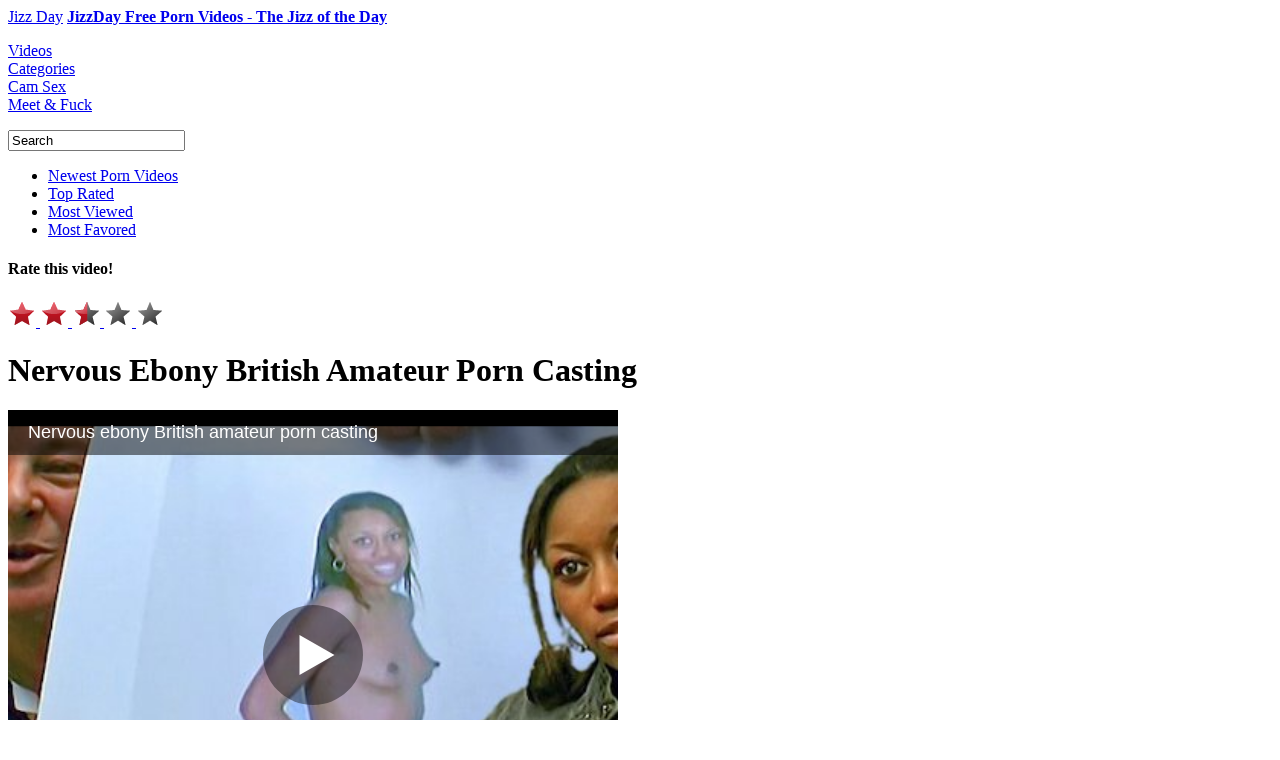

--- FILE ---
content_type: text/html; charset=UTF-8
request_url: https://www.jizzday.com/videos/24757596-nervous-ebony-british-amateur-porn-casting
body_size: 8433
content:

<!DOCTYPE html PUBLIC "-//W3C//DTD XHTML+RDFa 1.0//EN" "https://www.w3.org/MarkUp/DTD/xhtml-rdfa-1.dtd">
<html xmlns="https://www.w3.org/1999/xhtml">

<head>

	<meta name="keywords" content="Nervous Ebony British Amateur Porn Casting jizz"/>
	<meta name="description" content="Nervous Ebony British Amateur Porn Casting on Jizzday, the best of blowjobs porn videos"/>
	<meta name="rating" content="adult" />

	<meta property="og:type" content="website" />
	<meta property="og:title" content="Nervous Ebony British Amateur Porn Casting at JizzDay" />
	<meta property="og:url" content="https://www.jizzday.com/videos/24757596-nervous-ebony-british-amateur-porn-casting" />
	<meta property="og:site_name" content="JizzDay" />
	<meta property="og:image" content="https://ei.phncdn.com" />

	<meta name="dc.language" content="en" />
	<meta name="dc.source" content="https://www.jizzday.com/videos/24757596-nervous-ebony-british-amateur-porn-casting" />
	<meta name="dc.relation" content="https://www.jizzday.com" />
	<meta name="dc.title" content="Nervous Ebony British Amateur Porn Casting at JizzDay" />
	<meta name="dc.keywords" content="Nervous Ebony British Amateur Porn Casting jizz" />
	<meta name="dc.subject" content="JizzDay" />
	<meta name="dc.description" content="Nervous Ebony British Amateur Porn Casting on Jizzday, the best of blowjobs porn videos" />

	<title>Nervous Ebony British Amateur Porn Casting at JizzDay</title>

	<meta name="robots" content="index, archive, follow" />
	<meta name="revisit-after" content="1 week" />
	<meta http-equiv="Content-Language" content="en" />
	<meta http-equiv="Content-Type" content="text/html; charset=UTF-8" />

	<link href="/images/favicon.ico" rel="shortcut icon" />
	<link rel="icon" href="/images/favicon.ico" type="image/ico" />
	<link rel="apple-touch-icon" href="/images/apple-touch-icon.png"/>

	<link rel="alternate" type="application/rss+xml" title="JizzDay RSS" href="/atom.xml" />

	<link href="/css/jquery-ui-1.8.16.custom.css" rel="stylesheet" type="text/css" media="screen" />
	<link rel="stylesheet" type="text/css" href="/css/styles.css"/>
	<link rel="stylesheet" type="text/css" href="/css/video.css"/>

	<!--<script type="text/javascript" src="/js/adframe.js"></script>-->
	<script type="text/javascript" src="/js/lib.js"></script>
	<script type="text/javascript" src="/js/tube.js"></script>
	<script type="text/javascript" src="/js/autocomplete.js"></script>
	<script type="text/javascript" src="/js/jquery-ui-1.10.4.autocomplete.min.js"></script>

	<script type="text/javascript">
		var lang = new langClass();
		lang.add('SearchInProgress',			'Search in progress...');
		lang.add('ClickToSeeTags',				'Click here to see available tags');
		lang.add('ClickToSeeStars',				'Click here and enter pornstars');
		lang.add('PleaseWait',					'Please wait');
		lang.add('Search',						'Search');
		lang.add('AdvancedSearch',				'Advanced search');
		var requestState = new langClass();

	</script>

	<script src="/oyqmwhuncfavl.php"></script>
	<!-- Google tag (gtag.js) -->
<script async src="https://www.googletagmanager.com/gtag/js?id=G-YWJVHNZM1M"></script>
<script>
  window.dataLayer = window.dataLayer || [];
  function gtag(){dataLayer.push(arguments);}
  gtag('js', new Date());

  gtag('config', 'G-YWJVHNZM1M');
</script>

	<script type="text/javascript">
	//SISTEMA DE PUBLI
		$( document ).ready(function() {
		$('.publi').click(function(){
				window.open("https://prpops.com/p/w64m/direct");
				$(this).hide();
				});
			});
	</script>

</head>

<body>

<div class="pr-slider-widget" id="pr-2iio"></div>
<div id="contentHolder" class="contentHolder show ">

	<div class="content pageVideos">

		<div class="header">
			<div class="logo">
				<a title="Jizz" href="/" class="logo-desktop">Jizz Day</a>	<span class="slogan"><a title="Jizz" href="/">	<strong>JizzDay Free Porn Videos - The Jizz of the Day</strong>		</a></span>			</div>
		</div>

		<div class="navigation">

			<dl class="tabs">

				<dt>
					<a id="currentTab" href="/" class="new" title="Videos">Videos</a>
				</dt>

				<dt>
					<a href="/categories" class="categories" title="Categories">Categories</a>
				</dt>

				
				<dt>
					<a href="/cams" class="live" title="Cam Sex">Cam Sex</a>
				</dt>

				<dt>
					<a href="/chat" class="realsex" title="Meet &amp; Fuck">Meet &amp; Fuck</a>
				</dt>

				
			</dl>

			<div class="searchForm">
				<form onsubmit="return submitSearch();" name="searchform" action="/" method="get">
					<div class="searchField">
						<input name="search" value="Search" type="text" id="searchField"/>
						<a class="searchButton" title="Search" href="javascript:;" onclick="submitSearch();"></a>
					</div>
				</form>
				<script type="text/javascript">
					iVideoClass			= 0;
					sSuggestionTrackKey	= 'stats_page_suggestion_use';
					auto(0);
				</script>
			</div>

			<div class="subNavigation">

				<ul id="subNavSorting" class="subNavLinks">
					<li>
						<a href="/">Newest Porn Videos</a>
					</li>
					<li>
						<a href="/top">Top Rated</a>
					</li>
					<li>
						<a href="/mostviewed">Most Viewed</a>
					</li>
					<li>
						<a href="/mostfavored">Most Favored</a>
					</li>
				</ul>
				<!--<ul id="subNavRT" class="subNavLinks"> en original-->
			</div>

		</div>

		<div class="video-top-wrap slidePanelMovable">

			<div class="sb video-page">
				<!--<div class="sb-title">Advertisement</div>-->
				<div class="video-a">
					<div id="as_132">
						<div id='_1908216' class='_035f73fc'></div>					</div>
				</div>
				<div class="video-b">
					<div id="as_133">
						<div id='_1908215' class='_035f73fc'></div>					</div>
				</div>
				<!--<div class="sb-link">
					<a href="">Ads By Plugrush</a>
				</div>-->
			</div>

			<div class="video-wrap">

				<div class="video-rate">
					<div id="videoRatingStars">
						<h4 id="ratingDescr">Rate this video!</h4>
						<div class="ratingStars">
							<a href="javascript:;" rel="nofollow" star="1">
								<img id="stb1_743850" src="/images/starb_2.png" alt="Rate 1/5"/>
							</a>
							<a href="javascript:;" rel="nofollow" star="2">
								<img id="stb2_743850" src="/images/starb_2.png" alt="Rate 2/5"/>
							</a>
							<a href="javascript:;" rel="nofollow" star="3">
								<img id="stb3_743850" src="/images/starb_1.png" alt="Rate 3/5"/>
							</a>
							<a href="javascript:;" rel="nofollow" star="4">
								<img id="stb4_743850" src="/images/starb_0.png" alt="Rate 4/5"/>
							</a>
							<a href="javascript:;" rel="nofollow" star="5">
								<img id="stb5_743850" src="/images/starb_0.png" alt="Rate 5/5"/>
							</a>
						</div>
						<div style="display: none;">
							<img id="sb0" src="/images/starb_0.png" alt="star"/>
							<img id="sb1" src="/images/starb_1.png" alt="star"/>
							<img id="sb2" src="/images/starb_2.png" alt="star"/>
							<img id="sb0o" src="/images/starb_0o.png" alt="star"/>
							<img id="sb2o" src="/images/starb_2o.png" alt="star"/>
						</div>
					</div>
					<script type="text/javascript">
										$(function() {
											initStarsClick('#videoRatingStars', 1, 743850);
										});
					</script>
				</div>

				<h1 class="videoTitle">Nervous Ebony British Amateur Porn Casting</h1>

				
					<div class="watch" style="overflow: hidden;">
						<div class="videoPlayer">
							<div id="redtube_flv_player">
								<div class="publi"></div>
									<iframe id="pornhubframe" src="https://www.pornhub.com/embed/ph62c556503c879" frameborder="0" width="610" height="490" scrolling="no" position="relative" z-index="5"></iframe>
							</div>
						</div>
					</div>
					
				<div class="bv">
					<div id="as_10">
						<a class="banner" href="https://prpops.com/p/w64m/direct" target="new" rel="nofollow"><span class="download"></span></a>
						<a class="banner" href="https://prpops.com/p/w64m/direct" target="new" rel="nofollow"><span class="hd"></span></a>
						<a class="banner" href="https://prpops.com/p/w64m/direct" target="new" rel="nofollow"><span class="qt"></span></a>
						<a class="banner" href="https://prpops.com/p/w64m/direct" target="new" rel="nofollow"><span class="wmv"></span></a>
						<a class="banner" href="https://prpops.com/p/w64m/direct" target="new" rel="nofollow"><span class="flash"></span></a>
					</div>
				</div>
				
			</div>

		</div>

		<div class="videoDetails">
			<div id="moreTopSearches" class="moreTopSearches">
				<div id="tabsParent" class="topSearch">
					<ul class="tabsElements">
						<li>
							<a rel="tagger_tags" href="javascript:;" class="firstTab fakeLinkTabber">Video details</a>
						</li>
						<!--<li><a rel="tagger_comments" class="tagger_comments fakeLinkTabber" href="javascript:;">Comments (<div id="commentsCount">5</div>) </a></li>
						<li>
							<a class="pornstarDirVideo" href="/pornstars">Pornstar Directory</a>
						</li>-->
					</ul>


					<div id="shareThis" style="display: none;">
						<ul style="width: 180px; float: right;" class="addthis_toolbox addthis_default_style" addthis:url="https://www.jizzday.com/videos/24757596-nervous-ebony-british-amateur-porn-casting" addthis:title="Nervous Ebony British Amateur Porn Casting">
							<li onclick="track(1, 'share_twitter'); track(1, 'share');"><a class="addthis_button_twitter"></a></li>
							<!--<li onclick="track(1, 'share_google'); track(1, 'share');"><a class="addthis_button_google"></a></li>-->
							<li onclick="track(1, 'share_stumbleupon'); track(1, 'share');"><a class="addthis_button_stumbleupon"></a></li>
							<li onclick="track(1, 'share_reddit'); track(1, 'share');"><a class="addthis_button_reddit"></a></li>
							<li onclick="track(1, 'share_email'); track(1, 'share');">
								<a onclick="OpenEmailForm()" style="cursor: pointer;" id="AddThisEMail" title="Email" target="_top"></a>
							</li>
							<li class="lastIcon">
								<a id="AddThisMore" style="cursor: pointer;" onclick="OpenMoreDestinations()" class="at300bs" target="_top"  class="addthis_button_compact" title="Bookmarks &amp; Share">
									<!-- href="http://www.addthis.com/bookmark.php?v=250&username=rtvideo" -->
								</a>
							</li>
						</ul>
						<h4 id="shareTitle">Share this video:</h4>
					</div>
					<div class="share-this-static">
						<h4>Share this video:</h4>
					</div>
				</div>
			</div>
			<script type="text/javascript">
					$(document).ready(function(){
								if ( $.browser.msie ) {
									$(".tagger_comments").click(function(){
										// fix for IE10, user can select textarea
										setTimeout("$('#commentText').select()", 500);
									})
								}
							})
							var addthis_config		= { ui_offset_left: -235, "data_track_clickback": false };
							var addthis_share		= {
								description: "Nervous Ebony British Amateur Porn Casting",
									url: "https://www.jizzday.com/videos/24757596-nervous-ebony-british-amateur-porn-casting",
									templates: { twitter: '{{description}} at {{url}} via jizzday.com' }
								}
							var shareUrl			= parent.document.location;
							var oexchangeMoreUrl	= "https://api.addthis.com/oexchange/0.8/offer?url=" + shareUrl + "&username=seocomsale";
							var oexchangeEmailUrl	= "https://api.addthis.com/oexchange/0.8/forward/email/offer?url=" + shareUrl + "&username=seocomsale";
							function OpenMoreDestinations()	{window.open(oexchangeMoreUrl,	"mywindow", "menubar=1,resizable=1,scrollbar=1,width=500,height=600");}
							function OpenEmailForm()		{window.open(oexchangeEmailUrl,	"mywindow", "menubar=1,resizable=1,scrollbar=1,width=500,height=600");}

					$(".share-this-static").on("mouseover", function() {
						$.getScript("https://s7.addthis.com/js/250/addthis_widget.js?pub=rtvideo", function() {
							$(".share-this-static").hide();
							$("#shareThis").show();
						});
					});
			</script>

			<div class="tabsContentHolder watchPage" id="tabsContentHolder" style="display: block">

				<div id="tagger_tags" style="display: block">
					
					<div class="fav-ratings">
						<div id="favAddRemoveDiv">
							<!--<a id="favAddRemove" class="favAddButton" href="javascript:;" onclick="addToFavorites(1, 501883, null, null, 0);">Add to Favorites</a>-->
							<a class="favAddButton" href="https://prpops.com/p/w64m/direct" target="new" rel="nofollow" class="embed">Add to Favorites</a>
						</div>
						<div class="rating-stars">
								<div class="ratingStars">
							<a href="javascript:;" rel="nofollow" star="1">
						<img id="stb1_501883" src="/images/starb_2.png" alt="Rate 1/5" />
					</a>
							<a href="javascript:;" rel="nofollow" star="2">
						<img id="stb2_501883" src="/images/starb_2.png" alt="Rate 2/5" />
					</a>
							<a href="javascript:;" rel="nofollow" star="3">
						<img id="stb3_501883" src="/images/starb_1.png" alt="Rate 3/5" />
					</a>
							<a href="javascript:;" rel="nofollow" star="4">
						<img id="stb4_501883" src="/images/starb_0.png" alt="Rate 4/5" />
					</a>
							<a href="javascript:;" rel="nofollow" star="5">
						<img id="stb5_501883" src="/images/starb_0.png" alt="Rate 5/5" />
					</a>
						</div>

						</div>
						<table cellpadding="0" cellspacing="0" id="ratingsTable">
							<tr>
								<td valign="middle" align="left">Rating:</td>
								<td valign="middle" align="right" id="ratingsNum" class="rating-number">2,30</td>
							</tr>
							<tr>
								<td valign="middle" align="left">Views:</td>
								<td valign="middle" align="right" class="rating-number">10,291</td>
							</tr>
						</table>
					</div>
					<div class="info-embed info-embed-star2">
						<table id="catsAndStars">
							<thead>
								<tr>
									<th scope="col" width="80"></th>
									<th scope="col" width="520"></th>
								</tr>
							</thead>
							<tbody>
								<tr>
									<td valign="top">
										<h2>Description:</h2>
									</td>
									<td>
										<!--<strong>-->
										The video you are currently watching is titled "Nervous Ebony British Amateur Porn Casting." It was added on 3 years ago from pornhub. It's exactly 9:01 long, and was uploaded by jizz.										<!--</strong>-->
										<!--<span class="linkImitation">(340 Videos)</span>-->
									</td>
								</tr>
								<tr>
									<td valign="top"><h2>Categories:</h2></td>
									<td style="color: #FFF;">

										 <a href="/blowjobs" title="blowjobs">blowjobs</a>, <a href="/beginners" title="beginners">beginners</a>, <a href="/interracials" title="interracials">interracials</a>, <a href="/facials" title="facials">facials</a>, <a href="/black" title="black">black</a>, <a href="/interviews" title="interviews">interviews</a>
									</td>
								</tr>
								<!--
								<tr>
									<td valign="top"><h2>Tags:</h2></td>
									<td style="color: #FFF;">

										
									</td>
								</tr>
								-->
															</tbody>
						</table>
						<div id="embedAndFlag">

							<!--Despues de class "download-video" si pones download descarga el href que le pongas-->

								<a href="https://prpops.com/p/w64m/direct" target="new" rel="nofollow" class="download-video"></a>

							<!--<span id="btnembed" content='embed'></span> ICONO DE EMBED-->
							<span id="btnflag" content='flag'></span>
						</div>
					</div>
				</div>

				<!--<div id="tagger_comments" style="display: none"> en original-->
			</div>
			<!--<div class="embed-flag-video embed-video"> y <div class="embed-flag-video flag-video"> en original -->

			<!--para activar y desactivar flags (los divs estan quitados)-->
			<script type="text/javascript">
				var tabber;
				$(document).ready(function(){

					tabber		= new Tabber({
						topContainer			: $('#tabsParent'),
						mainContainer			: $('#tabsContentHolder'),
						resizable				: false,
						scrollable				: false,
						autoExpand				: 0
					});

					tabber.init();

					//Gallery tab - tags
					if ( $("#tagger_tags").is(":visible") ) {
						var pornstarsListHeight = $("#pornstarsList").outerHeight(true);
						var infoEmbedHeight		= $(".info-embed").outerHeight(true);
						var favRatingHeight		= $(".fav-ratings").outerHeight(true);

						var maxHeight			= Math.max.apply(Math, [pornstarsListHeight, infoEmbedHeight, favRatingHeight]);

						$("#pornstarsList").css('min-height', maxHeight -14);
						$(".info-embed").css('min-height', maxHeight -32);
						$(".fav-ratings").css('min-height', maxHeight -24);
					}


					$(".embed-video, .flag-video").hide();

					$('#embedAndFlag span').click(function() {
						var button = $(this);
						var target = button.attr('content');
						var active = button.hasClass('active');

						$(".embed-video, .flag-video").hide();
						$('#embedAndFlag span').removeClass('active');

						if (!active) {
							button.addClass('active');
							$('.' + target + '-video').show();

							if (target == 'embed' && !$('.embed-code').html()) {
								$rt.ajax({
									id:			'video-embed-code',
									url:		"/501883",
									success:	function (data) {
										$('.embed-code').html(data.html);
									}
								});
							}

							if (target === 'flag' && $.browser.msie) {
								setTimeout(function() {
									$('#reason').select();
								}, 500);
							}
						}
					});


					$('#flag-form input[name=reason_id]').click(function() {
						$('#flag-submit').addClass('active');
					});

					$('#reason').bind('keydown', function() {
						$('#flag-form input:radio[value=5]').attr('checked', 'checked');
						$('#flag-submit').addClass('active');
					});

					$rt.ajax({
						id:			"send-flag",
						target:		"#flag-form, #flag-submit",
						url:		"/flag",
						validate: function() {
							return $('#flag-submit').hasClass('active');
						},
						complete: function (data) {
							$('.flag-video').html('This video has been successfully flagged.');
							setTimeout("hideFlag()", 3000);
						}
					});

				});

				function hideFlag() {
					if ($('#btnflag').hasClass('active')) {
						$('#btnflag').click();
					}
				}

			</script>

		</div>

		<div class="moreTopSearches">
			<div class="videos-tabs topSearch" id="videos-tabs">
				<ul class="tabsElements">
					<li nowrap>
						<a rel="related-videos" href="javascript:;" class="firstTab fakeLinkTabber">Related Videos</a>
					</li>
					<!--<li nowrap>
						<a rel="related-premium-videos" class="fakeLinkTabber" href="javascript:;">Related Premium Videos</a>
					</li>-->
				</ul>
				<script type="text/javascript">
					var videosTabber;
					$(document).ready(function(){

						videosTabber		= new Tabber({
							topContainer			: $('#videos-tabs'),
							mainContainer			: $('.videos-tabs-container'),
							resizable				: false,
							scrollable				: false,
							autoExpand				: 0
						});

						videosTabber.init();
					});
				</script>
			</div>
		</div>

		<div class="videos-tabs-container">

			<div class="relVideos" id="related-videos">

				
				<ul class='six-in-row'>
					<li><div class="videoThumbLinkManual">
								<a href="/videos/24495168-boyfriend-fingers-his-girlfriends-ass-then-fucks-it">
									<img id="ph557d5bc63540a" class="te" src="https://ei.phncdn.com/videos/201506/14/50538381/original/(m=e0YHGgaaaa)(mh=cM81cx9_GXLSw8Qh)12.jpg" alt="Boyfriend fingers his girlfriends ass then fucks it" />
								</a>
							</div>

							<h2 class="twoRowsTitle">
								<a title="Boyfriend fingers his girlfriends ass then fucks it" class="ss" href="/videos/24495168-boyfriend-fingers-his-girlfriends-ass-then-fucks-it">Boyfriend fingers his girlfriends ass then fucks it</a>
							</h2>
							<div class="relTime">13:35</div>
							<div class="relStars three-half"></div>
						</li>
						<li><div class="videoThumbLinkManual">
								<a href="/videos/24389784-african-big-dick-fucked-by">
									<img id="ph5f8e6d9db82f3" class="te" src="https://ei.phncdn.com/videos/202010/20/362319302/original/(m=e0YHGgaaaa)(mh=6Pou4_r8Yiy2zaCo)12.jpg" alt="african big dick fucked by " />
								</a>
							</div>

							<h2 class="twoRowsTitle">
								<a title="african big dick fucked by " class="ss" href="/videos/24389784-african-big-dick-fucked-by">african big dick fucked by </a>
							</h2>
							<div class="relTime">7:18</div>
							<div class="relStars four-half"></div>
						</li>
						<li><div class="videoThumbLinkManual">
								<a href="/videos/30617699-he-behaved-like-a-dog-masturbating-my-ass-until-i-cum-without-stopping-cap1">
									<img id="ph6326959146104" class="te" src="https://ei.phncdn.com/videos/202209/18/415812831/original/(m=e0YHGgaaaa)(mh=P0rD7GhD_maCHn8a)12.jpg" alt="he behaved like a dog masturbating my ass until I cum without stopping. Cap.1" />
								</a>
							</div>

							<h2 class="twoRowsTitle">
								<a title="he behaved like a dog masturbating my ass until I cum without stopping. Cap.1" class="ss" href="/videos/30617699-he-behaved-like-a-dog-masturbating-my-ass-until-i-cum-without-stopping-cap1">he behaved like a dog masturbating my ass until I cum without stopping. Cap.1</a>
							</h2>
							<div class="relTime">14:13</div>
							<div class="relStars four-half"></div>
						</li>
						<li><div class="videoThumbLinkManual">
								<a href="/videos/26216316-kriss-kiss-is-your-dirty-cock-whore-first-thing-this-morning">
									<img id="6765b1a900cfc" class="te" src="https://ei.phncdn.com/videos/202412/20/462135711/original/(m=e0YHGgaaaa)(mh=3WlMMDrYhj5YPSbN)12.jpg" alt="Kriss Kiss is your dirty cock whore first thing this morning" />
								</a>
							</div>

							<h2 class="twoRowsTitle">
								<a title="Kriss Kiss is your dirty cock whore first thing this morning" class="ss" href="/videos/26216316-kriss-kiss-is-your-dirty-cock-whore-first-thing-this-morning">Kriss Kiss is your dirty cock whore first thing this morning</a>
							</h2>
							<div class="relTime">10:09</div>
							<div class="relStars four-half"></div>
						</li>
						<li><div class="videoThumbLinkManual">
								<a href="/videos/26240616-jocelyn-jayden-gets-fucked-by-a-black-cock">
									<img id="664f3f420fc0c" class="te" src="https://ei.phncdn.com/videos/202405/23/452854401/original/(m=e0YHGgaaaa)(mh=GoLuMLCDTqGpT9u1)12.jpg" alt="Jocelyn Jayden gets fucked by a black cock" />
								</a>
							</div>

							<h2 class="twoRowsTitle">
								<a title="Jocelyn Jayden gets fucked by a black cock" class="ss" href="/videos/26240616-jocelyn-jayden-gets-fucked-by-a-black-cock">Jocelyn Jayden gets fucked by a black cock</a>
							</h2>
							<div class="relTime">15:36</div>
							<div class="relStars four-half"></div>
						</li>
						<li><div class="videoThumbLinkManual">
								<a href="/videos/26250972-lexi-belle-and-tristan-kingsley-are-insatiable-titopia">
									<img id="696624bf0b8b0" class="te" src="https://ei.phncdn.com/c6371/videos/202601/13/35884655/original_35884655.mp4/plain/ex:1:no/bg:0:0:0/rs:fit:180:135/vts:816?hdnea=st=1769318680~exp=1769405080~hdl=-1~hmac=ecc7520c7f5e345cc1c2d37aa6410927845682ca" alt="Lexi Belle And Tristan Kingsley Are Insatiable- Titopia" />
								</a>
							</div>

							<h2 class="twoRowsTitle">
								<a title="Lexi Belle And Tristan Kingsley Are Insatiable- Titopia" class="ss" href="/videos/26250972-lexi-belle-and-tristan-kingsley-are-insatiable-titopia">Lexi Belle And Tristan Kingsley Are Insatiable- Titopia</a>
							</h2>
							<div class="relTime">19:11</div>
							<div class="relStars four-half"></div>
						</li>
						<li><div class="videoThumbLinkManual">
								<a href="/videos/26216016--">
									<img id="665d3550eeb78" class="te" src="https://ei.phncdn.com/videos/202406/03/453310102/original/(m=e0YHGgaaaa)(mh=Lt7W3LsY564ePpn0)12.jpg" alt="Собеседование пошло не по плану начальника" />
								</a>
							</div>

							<h2 class="twoRowsTitle">
								<a title="Собеседование пошло не по плану начальника" class="ss" href="/videos/26216016--">Собеседование пошло не по плану начальника</a>
							</h2>
							<div class="relTime">14:23</div>
							<div class="relStars four-half"></div>
						</li>
						<li><div class="videoThumbLinkManual">
								<a href="/videos/30628045-pussy-licking-compilation-squirt-school-try-not-to-cum-challenge">
									<img id="694cfa7596b4f" class="te" src="https://ei.phncdn.com/c6371/videos/202512/25/33744805/original_33744805.mov/plain/ex:1:no/bg:0:0:0/rs:fit:180:135/vts:279?hdnea=st=1769405011~exp=1769491411~hdl=-1~hmac=eec6b91b06b4e0f4be2b8a418986cb066583f232" alt="PUSSY LICKING COMPILATION SQUIRT SCHOOL TRY NOT TO CUM CHALLENGE" />
								</a>
							</div>

							<h2 class="twoRowsTitle">
								<a title="PUSSY LICKING COMPILATION SQUIRT SCHOOL TRY NOT TO CUM CHALLENGE" class="ss" href="/videos/30628045-pussy-licking-compilation-squirt-school-try-not-to-cum-challenge">PUSSY LICKING COMPILATION SQUIRT SCHOOL TRY NOT TO CUM CHALLENGE</a>
							</h2>
							<div class="relTime">5:45</div>
							<div class="relStars four-half"></div>
						</li>
						<li><div class="videoThumbLinkManual">
								<a href="/videos/26247660-best-frenetic-blowjob-in-porn-hub-omgshe-fries-the-dick-devastating-it">
									<img id="686c65658535f" class="te" src="https://ei.phncdn.com/c6371/videos/202507/08/14782795/original_14782795.mp4/plain/ex:1:no/bg:0:0:0/rs:fit:180:135/vts:142?hash=q0icTFzjyc7RCxiPWArWClfXB_k=&validto=1769318747" alt="best frenetic blowjob in porn hub OMG,she fries the dick devastating it🍌🤤😋💦😵‍💫�" />
								</a>
							</div>

							<h2 class="twoRowsTitle">
								<a title="best frenetic blowjob in porn hub OMG,she fries the dick devastating it🍌🤤😋💦😵‍💫�" class="ss" href="/videos/26247660-best-frenetic-blowjob-in-porn-hub-omgshe-fries-the-dick-devastating-it">best frenetic blowjob in porn hub OMG,she fries the dick devastating it🍌🤤😋💦😵‍💫�</a>
							</h2>
							<div class="relTime">5:04</div>
							<div class="relStars four"></div>
						</li>
						<li><div class="videoThumbLinkManual">
								<a href="/videos/30631489-fucking-myself-with-my-first-sex-toy-quinntracey">
									<img id="ph56500206cdd99" class="te" src="https://ei.phncdn.com/videos/201511/21/62107141/thumbs_40/(m=e0YHGgaaaa)(mh=mdmGlVs1nImZIgDb)12.jpg" alt="fucking myself with my first sex toy!!!--QuinnTracey" />
								</a>
							</div>

							<h2 class="twoRowsTitle">
								<a title="fucking myself with my first sex toy!!!--QuinnTracey" class="ss" href="/videos/30631489-fucking-myself-with-my-first-sex-toy-quinntracey">fucking myself with my first sex toy!!!--QuinnTracey</a>
							</h2>
							<div class="relTime">16:22</div>
							<div class="relStars four"></div>
						</li>
						<li><div class="videoThumbLinkManual">
								<a href="/videos/26247420-my-pervy-family-dorm-room-diaries-watch-the-hottest-compilations-of-wild-college-hookups">
									<img id="6966359625c87" class="te" src="https://ei.phncdn.com/c6251/videos/202601/13/35887325/original/019bbd9b-d971-7588-b981-7560ca38c251.jpg/plain/rs:fit:180:135?hdnea=st=1769232329~exp=1769318729~hdl=-1~hmac=03c2c7f7775dbded45c52b3ab20b4b3ee1149ac8" alt="MY PERVY FAMILY - Dorm Room Diaries: Watch The Hottest Compilations Of Wild College Hookups" />
								</a>
							</div>

							<h2 class="twoRowsTitle">
								<a title="MY PERVY FAMILY - Dorm Room Diaries: Watch The Hottest Compilations Of Wild College Hookups" class="ss" href="/videos/26247420-my-pervy-family-dorm-room-diaries-watch-the-hottest-compilations-of-wild-college-hookups">MY PERVY FAMILY - Dorm Room Diaries: Watch The Hottest Compilations Of Wild College Hookups</a>
							</h2>
							<div class="relTime">25:06</div>
							<div class="relStars four"></div>
						</li>
						<li><div class="videoThumbLinkManual">
								<a href="/videos/26225892-up-close-vr-petite-lulu-chu-wants-you-to-be-rough-with-her-while-shes-riding-your-big-dick-pov">
									<img id="662f95b464b17" class="te" src="https://ei.phncdn.com/videos/202404/29/451755351/original/(m=e0YHGgaaaa)(mh=GI91fgp3keiEjS_o)12.jpg" alt="UP CLOSE VR - Petite Lulu Chu Wants You To Be Rough With Her While She's Riding Your Big Dick POV" />
								</a>
							</div>

							<h2 class="twoRowsTitle">
								<a title="UP CLOSE VR - Petite Lulu Chu Wants You To Be Rough With Her While She's Riding Your Big Dick POV" class="ss" href="/videos/26225892-up-close-vr-petite-lulu-chu-wants-you-to-be-rough-with-her-while-shes-riding-your-big-dick-pov">UP CLOSE VR - Petite Lulu Chu Wants You To Be Rough With Her While She's Riding Your Big Dick POV</a>
							</h2>
							<div class="relTime">15:06</div>
							<div class="relStars four-half"></div>
						</li>
										</ul>
				<script type='text/javascript'>
					$('.videoThumbLink a').each(function(){
						var img = $(this).find('.te');
						var rotate = new rotateThumbsClass(img);
						rotate.sImgSize = 'n';
						rotate.iLeft = '144';
						rotate.load();
					});
				</script>

			</div>
			<!--
			<div class="relPremiumVideos"  id="related-premium-videos">
				<div id="as_9" >
					<div onmouseup="popunder()">
						<embed width="940" height="340" src="/swf/id_261023.swf?clickTag1=https://www.xxnx.porn/hd" quality="high" pluginspage="https://www.macromedia.com/go/getflashplayer" align="middle" play="true" loop="true" scale="showall" wmode="transparent" devicefont="false" bgcolor="#000000" name="id_261023" menu="true" allowfullscreen="false" allowscriptaccess="never" salign="(null)" type="application/x-shockwave-flash">
					</div>
				</div>
			</div>
		-->
		</div>

		<div id="as_131" >
			<div id='_1908210' class='_035f73fc'></div>		</div>

		<div class="textcloud">

			We hope You will enjoy with this porn videos like a pig, but if you wanna see more videos on <a title="redtub" href="https://www.redtub.xxx" target="_blank" rel="dofollow">redtub</a>.
										We hope You enjoy the experience!		</div>

	</div>

</div>

<div class="footer">
		<div class="footer-top">
		<div class="inside">
			<div class="footer-social">
				<ul>
										<!--<li class="reddit">Reddit</li>-->
					<!--<li class="four"><a title="Google+" href="" target="_blank" rel="publisher">Google+</a></li>-->
				</ul>
			</div>
			<ul class="footer-links">
				<li><h3>CONNECT</h3></li>
				<li><a title="Contact Us" href="/contact" rel="nofollow">Contact Us</a>/</li>
				<li><a title="RSS Feed" href="/atom.xml" rel="nofollow">RSS Feed</a></li>
			</ul>
			<!--<ul class="footer-links">
				<li><h3></h3></li>
				<li>Free</li>
				<li>Porn</li>
				<li>Videos</li>
			</ul>-->
			<ul class="footer-links">
				<li><h3>LEGAL &amp; SITE</h3></li>
				<li><a title="Terms of Service" href="/terms">Terms of Service</a>/</li>
				<li><a title="Privacy Policy" href="/privacy">Privacy Policy</a>/</li>
				<li><a title="DMCA" href="/dmca">DMCA</a>/</li>
				<li><a title="sitemap" href="/sitemap.xml" target="_blank">Sitemap</a></li>
			</ul>
		</div>
	</div>
	<div class="footer-bottom">
		<div class="inside">
						<div class="copyright">&copy; 2015 Jizzday.com</div>
			<ul>
				<li class="rta"><span></span></li>
				<li class="asacp"><span></span></li>
			</ul>
		</div>
	</div>
</div>

<script defer src="https://static.cloudflareinsights.com/beacon.min.js/vcd15cbe7772f49c399c6a5babf22c1241717689176015" integrity="sha512-ZpsOmlRQV6y907TI0dKBHq9Md29nnaEIPlkf84rnaERnq6zvWvPUqr2ft8M1aS28oN72PdrCzSjY4U6VaAw1EQ==" data-cf-beacon='{"version":"2024.11.0","token":"a71bcf294c2d436fa79569d73946df72","r":1,"server_timing":{"name":{"cfCacheStatus":true,"cfEdge":true,"cfExtPri":true,"cfL4":true,"cfOrigin":true,"cfSpeedBrain":true},"location_startswith":null}}' crossorigin="anonymous"></script>
</body>

</html>


--- FILE ---
content_type: text/html; charset=UTF-8
request_url: https://www.pornhub.com/embed/ph62c556503c879
body_size: 10840
content:
<!DOCTYPE html>
<html>
<head>
    	    <link rel="canonical" href="https://www.pornhub.com/view_video.php?viewkey=ph62c556503c879" />
    	<title>Embed Player - Pornhub.com</title>
            <meta name="robots" content="noindex, indexifembedded" />
    	<link rel="shortcut icon" href="https://ei.phncdn.com/www-static/favicon.ico?cache=2026012201" />
			<link rel="dns-prefetch" href="//ki.phncdn.com/">
		<link rel="dns-prefetch" href="//es.phncdn.com">
		<link rel="dns-prefetch" href="//cdn1d-static-shared.phncdn.com">
		<link rel="dns-prefetch" href="//apis.google.com">
		<link rel="dns-prefetch" href="//ajax.googleapis.com">
		<link rel="dns-prefetch" href="//www.google-analytics.com">
		<link rel="dns-prefetch" href="//twitter.com">
		<link rel="dns-prefetch" href="//p.twitter.com">
		<link rel="dns-prefetch" href="//platform.tumblr.com">
		<link rel="dns-prefetch" href="//platform.twitter.com">
		<link rel="dns-prefetch" href="//ads.trafficjunky.net">
		<link rel="dns-prefetch" href="//ads2.contentabc.com">
		<link rel="dns-prefetch" href="//cdn1.ads.contentabc.com">
		<link rel="dns-prefetch" href="//media.trafficjunky.net">
		<link rel="dns-prefetch" href="//cdn.feeds.videosz.com">
		<link rel="dns-prefetch" href="//cdn.niche.videosz.com">
		<link rel="dns-prefetch" href="//cdn1-smallimg.phncdn.com">
		<link rel="dns-prefetch" href="//m2.nsimg.net">
        <link rel="dns-prefetch" href="//imagetransform.icfcdn.com">
		<script>
        var COOKIE_DOMAIN = 'pornhub.com';
    	var page_params = {};
	</script>

        <script src="https://media.trafficjunky.net/js/holiday-promo.js"></script>
	<style>
        body {
            background: #000 none repeat scroll 0 0;
            color: #fff;
            font-family: Arial,Helvetica,sans-serif;
            font-size: 12px;
        }
        
        .removedVideo {
            width:100%;
        }
        
        .removedVideoText {
            display: block;
            text-align: center;
            padding: 0.5%;
            color: #FFFFFF;
            font-size: 1.2em;
        }
        
        .videoEmbedLink {
            position: absolute;
            top: -20px;
            left: 0;
        }
        
		.userMessageSection {
			text-align: center;
			color: #fff;
			font-family: Arial, Helvetica, sans-serif;
			padding: 20px;
			z-index: 10;
			height: 225px;
			margin: auto;
			top: 0;
			bottom: 0;
			left: 0;
			right: 0;
			position: absolute;
			box-sizing: border-box;

            &.notAvailable {
                height: 100%;

                h2 {
                    position: absolute;
                    top: 50%;
                    left: 50%;
                    transform: translate(-50%, -50%);
                }
            }
		}

		.userMessageSection a,
		.userMessageSection a:visited {
			color: #f90;
			text-decoration: none;
			cursor: pointer;
		}

		.userMessageSection a:hover {
			text-decoration: underline;
		}

		.userMessageSection h2 {
			color: #fff;
			font-family: Arial, Helvetica, sans-serif;
			font-size: 22px;
			font-weight: normal;
			height: 56px;
			line-height: 28px;
			margin: 0 auto 20px;
			padding: 0;
			text-align: center;
			width: 300px;
		}

		a.orangeButton {
			color: #000;
			background: #f90;
			border-radius: 4px;
			-webkit-border-radius: 4px;
			-moz-border-radius: 4px;
			-ms-border-radius: 4px;
			box-sizing: border-box;
			color: rgb(20, 20, 20);
			cursor: pointer;
			display: inline-block;
			font-size: 20px;
			height: 49px;
			margin-bottom: 15px;
			padding: 13px 15px;
			position: relative;
			text-align: center;
			text-decoration: none;
			width: 486px;
			border: 0;
		}

		a.orangeButton:hover {
			background: #ffa31a;
			text-decoration: none;
		}

		a.orangeButton:visited {
			color: #000;
		}

		p.last {
			font-size: 14px;
		}

		#currentVideoImage {
			opacity: .3;
			position: absolute;
			left: 0;
			top: 0;
			min-width: 100%;
			min-height: 100%;
		}

		@media all and (max-width: 520px) {
			.userMessageSection h2 {
				font-size: 18px;
				line-height: 20px;
				width: auto;
				margin-bottom: 10px;
			}
			a.orangeButton {
				width: 95%;
				font-size: 18px;
				height: 45px;
			}

			p.last {
				font-size: 12px;
			}
		}

	</style>

    </head>

<body style="position: absolute; margin:0px; height:100%; width:100%; background: #000">
			
    <script>
        var TEXTLINKS = [{
            'campaignId': '8992',
            'clickUrl': 'https://join.britishsexfilms.com/track/MjQyMTQ0Ni4xLjYuNi4wLjAuMC4wLjA?autocamp=BSF-251119inp,pornhub,link,inplayer,desktop',
            'closeButton': true,
            'duration': -1,
            'label': 'Click <span style=\"text-decoration:underline\">here</span> to watch the full scene!',
            'left': "10px",
            'time': 0,
            'top': "10px",
            'trackUrls': {},
			'infoUrl': ""        }];
    </script>

<style>
	body {
		background: #000 none repeat scroll 0 0;
		color: #fff;
		font-family: Arial,Helvetica,sans-serif;
		font-size: 12px;
	}
	a {
		outline-style: none;
		text-decoration: none;
		color: #f90;
	}
	* {
		margin: 0;
		padding: 0;
	}
	.clear{
		clear: both;
	}
	.removedVideo{
		width:100%;
	}
	.removedVideoText, .removedVideoTextPornhub{
		display: block;
		text-align: center;
		padding: 0.5%;
		color: #FFFFFF;
		font-size: 1.2em;
	}
	.removedVideo ul {
		margin:0 auto;
		width:55%;
		height:auto;
		display: block;
	}
	.removedVideo ul li{
		list-style:none;
		display: block;
		width: 25%;
		height: auto;
		float: left;
		border-top: 2px solid #000;
		border-left: 2px solid #000;
		border-bottom: 2px solid #000;
		position: relative;
		display: block;
		box-sizing: border-box;
		background-color: #000;
	}
	.removedVideo ul li:nth-child(2n+1){
		border-right: 2px solid #000;
	}
	.removedVideo ul li a{
		display: block;
		width: 100%;
		height: 100%;
		color: #000000;
	}
	.duration{
		position: absolute;
		bottom:5px;
		left:5px;
		display: none;
		color: #FFFFFF;
	}
	.titleRelated{
		position: absolute;
		top:0;
		display: none;
		color: #f90;
	}
	.voteRelated{
		position: absolute;
		display: none;
		bottom:5px;
		right:5px;
		color: #FFFFFF;
	}
	.icon-thumb-up{
		top: 1px;
		float: right;
		border: 0;
		background: transparent url(https://ei.phncdn.com/www-static/images/sprite-pornhub-nf.png?cache=2026012201) scroll no-repeat 0 0;
		background-position: -72px -225px;
		width: 15px;
		height: 14px;
		margin-left: 4px;
	}
	.privateOverlay{
		position: absolute;
		z-index: 100;
		top: 0;
		width: 100%;
	}
	.private-vid-title{
		position: absolute;
		bottom:5%;
		width:100%;
		z-index: 150;
		text-align: center;
		font-size: 1em;
	}
	.wrapper{
		position: absolute;
		top:0;
		bottom: 0;
		right: 0;
		left: 0;
		z-index: 1;
		display: block;
	}
	.selectVideoThumb:hover .wrapper{
		background-color: #0c0c0c;
		opacity: 0.7;
	}
	.selectVideoThumb:hover .voteRelated{
		display: block;
		z-index: 20;
	}
	.selectVideoThumb:hover .titleRelated{
		display: block;
		z-index: 30;
	}
	.selectVideoThumb:hover .duration{
		display: block;
		z-index: 40;
	}
    .videoEmbedLink {
        position: absolute;
        top: 0;
        left: 0;
        pointer-events: none;
        color: transparent;
    }
	@media screen and (max-width: 1024px) {
		.removedVideo ul {
			width: 70%;
		}
		.removedVideoText{
			padding: 0.2%;
			font-size: 1.1em;
		}

	}
</style>

<script type="text/javascript">
		var compaignVersion = '-html5';
	try {
		var fo = new ActiveXObject('ShockwaveFlash.ShockwaveFlash');
		if (fo) {
			compaignVersion = '';
		}
	} catch (e) {
		if (navigator.mimeTypes
				&& navigator.mimeTypes['application/x-shockwave-flash'] != undefined
				&& navigator.mimeTypes['application/x-shockwave-flash'].enabledPlugin) {
			compaignVersion = '';

		}
	}

	function getUrlVars() {
		var vars = {},
		    parts = window.location.href.replace(/[?&]+([^=&]+)=([^&]*)/gi, function(m,key,value) {
                vars[key] = value;
            });
		return vars;
	}
</script>
	
	
<script type="text/javascript">
		document.addEventListener("click", function (e) {
		var element =  document.getElementById('removedwrapper'),
			urlToGo = '/view_video.php?viewkey=ph62c556503c879&utm_source=www.jizzday.com&utm_medium=embed&utm_campaign=embed-removed'+compaignVersion;
		if (document.body.contains(element)) {
			// Element exists and list of video build.
			var level = 0;
			for (var element = e.target; element; element = element.parentNode) {
				if (element.id === 'x') {
					document.getElementsByClassName("selectVideoThumb").innerHTML = (level ? "inner " : "") + "x clicked";
					return;
				}
				level++;
			}
			if (level!==10){
				window.open(urlToGo, '_blank');
			}
		}
	});
</script>


		<input type="hidden" target="_blank" rel="noopener noreferrer" class="goToUrl" />
	<input type="hidden" target="_blank" rel="noopener noreferrer" class="goToUrlLogo" />
	
		
        <script src="https://cdn1d-static-shared.phncdn.com/html5player/videoPlayer/es6player/8.9.0/desktop-player.min.js"></script>

		<script>

						var flashvars = {"isVR":0,"domain":false,"experimentId":"experimentId unknown","searchEngineData":null,"maxInitialBufferLength":1,"disable_sharebar":0,"htmlPauseRoll":"false","htmlPostRoll":"false","autoplay":"false","autoreplay":"false","video_unavailable":"false","pauseroll_url":"","postroll_url":"","toprated_url":"https:\/\/www.pornhub.com\/video?o=tr&t=m","mostviewed_url":"https:\/\/www.pornhub.com\/video?o=mv&t=m","language":"en","isp":"amazon.com","geo":"united states","customLogo":"https:\/\/ei.phncdn.com\/www-static\/images\/pornhub_logo_straight.svg?cache=2026012201","trackingTimeWatched":false,"tubesCmsPrerollConfigType":"new","adRollGlobalConfig":[{"delay":[900,2000,3000],"forgetUserAfter":86400,"onNth":0,"skipDelay":5,"skippable":true,"vastSkipDelay":false,"json":"https:\/\/www.pornhub.com\/_xa\/ads?zone_id=1993741&site_id=2&preroll_type=json&channel%5Bcontext_tag%5D=britishsexfilms%2Camateur%2Ccasting%2Cfirst-time%2Cinterracial%2Cnewbie%2Ctoys%2Cnipples%2Cbehind-the-scenes%2Cbritish%2Cebony%2Cnervous%2Cblowjob%2Chigh-heels%2Cfacial%2Cdildo&channel%5Bcontext_category%5D=Amateur%2CBlowjob%2CCumshot%2CHandjob%2CHardcore%2CMasturbation%2CToys%2CCasting%2CBritish&channel%5Bcontext_pornstar%5D=&channel%5Binfo%5D=%7B%22actor_id%22%3A20044591%2C%22content_type%22%3A%22partner%22%2C%22video_id%22%3A411235301%2C%22timestamp%22%3A1769535197%2C%22hash%22%3A%22d698eb804e27e3bdaf88565af6390bbe%22%2C%22session_id%22%3A%22455601829773625223%22%7D&noc=0&cache=1769535197&t_version=2026012201.ded8419&channel%5Bsite%5D=pornhub","user_accept_language":"","startPoint":0,"maxVideoTimeout":2000},{"delay":[900,2000,3000],"forgetUserAfter":86400,"onNth":0,"skipDelay":5,"skippable":true,"vastSkipDelay":false,"json":"https:\/\/www.pornhub.com\/_xa\/ads?zone_id=&site_id=2&preroll_type=json&channel%5Bcontext_tag%5D=britishsexfilms%2Camateur%2Ccasting%2Cfirst-time%2Cinterracial%2Cnewbie%2Ctoys%2Cnipples%2Cbehind-the-scenes%2Cbritish%2Cebony%2Cnervous%2Cblowjob%2Chigh-heels%2Cfacial%2Cdildo&channel%5Bcontext_category%5D=Amateur%2CBlowjob%2CCumshot%2CHandjob%2CHardcore%2CMasturbation%2CToys%2CCasting%2CBritish&channel%5Bcontext_pornstar%5D=&channel%5Binfo%5D=%7B%22actor_id%22%3A20044591%2C%22content_type%22%3A%22partner%22%2C%22video_id%22%3A411235301%2C%22timestamp%22%3A1769535197%2C%22hash%22%3A%22d698eb804e27e3bdaf88565af6390bbe%22%2C%22session_id%22%3A%22455601829773625223%22%7D&noc=0&cache=1769535197&t_version=2026012201.ded8419&channel%5Bsite%5D=pornhub","user_accept_language":"","startPoint":100,"maxVideoTimeout":2000}],"embedCode":"<iframe src=\"https:\/\/www.pornhub.com\/embed\/ph62c556503c879\" frameborder=\"0\" width=\"560\" height=\"340\" scrolling=\"no\" allowfullscreen><\/iframe>","hidePostPauseRoll":false,"video_duration":541,"actionTags":"Facial:514","link_url":"https:\/\/www.pornhub.com\/view_video.php?viewkey=ph62c556503c879","related_url":"https:\/\/www.pornhub.com\/api\/v1\/video\/player_related_datas?id=411235301","video_title":"Nervous ebony British amateur porn casting","image_url":"https:\/\/ei.phncdn.com\/videos\/202207\/06\/411235301\/original\/(m=qWQ-QSXbeqglHgaaaWavb)(mh=DfAFR-LLaizHL3JE)0.jpg","defaultQuality":[720,480,240,1080],"vcServerUrl":"\/svvt\/add?stype=evv&svalue=411235301&snonce=ijr16tmw0n5bgdxn&skey=1f9fcd275e4c7430833e02b4ea3da24846b0c66f462ff1efff4dafcc773c613a&stime=1769535197","service":"","mediaPriority":"hls","mediaDefinitions":[{"group":1,"height":0,"width":0,"defaultQuality":true,"format":"hls","videoUrl":"https:\/\/ee-h.phncdn.com\/hls\/videos\/202207\/06\/411235301\/480P_2000K_411235301.mp4\/master.m3u8?validfrom=1769531597&validto=1769538797&ipa=1&hdl=-1&hash=xnzqXgJG0D6VK9uceaUN1o%2Bsfbc%3D","quality":"480","segmentFormats":{"audio":"ts_aac","video":"mpeg2_ts"}},{"group":1,"height":0,"width":0,"defaultQuality":false,"format":"mp4","videoUrl":"https:\/\/www.pornhub.com\/video\/get_media?s=eyJrIjoiY2FmYTgwZjBjZTA3ODcwY2VjNDhjZGYxNjdiNjllNjg5NzQ3MjBlYTNmM2QyYTAwMmE2NTE5M2M3YWY1YjRiMCIsInQiOjE3Njk1MzUxOTd9&v=ph62c556503c879&e=1&t=p","quality":[],"remote":true}],"isVertical":"false","video_unavailable_country":"false","mp4_seek":"ms","hotspots":[3051,1954,1590,1531,1477,1556,1338,1214,1165,1129,1205,1307,1284,1245,1209,1233,1287,1310,1274,1208,1235,1267,1352,1416,1461,1516,1551,1468,1357,1324,1308,1242,1210,1293,1249,1084,983,1080,1151,1188,1218,1219,1276,1382,1521,1498,1468,1409,1495,1583,1641,1682,1665,1699,1663,1628,1603,1527,1502,1532,1586,1628,1660,1597,1512,1474,1407,1374,1441,1430,1422,1380,1434,1420,1416,1310,1296,1304,1372,1360,1327,1350,1310,1278,1262,1295,1338,1287,1234,1216,1252,1432,1520,1543,1605,1511,1539,1515,1452,1349,1330,1325,1317,1279,1250,1135,1002,868],"thumbs":{"samplingFrequency":4,"type":"normal","cdnType":"regular","isVault":0,"urlPattern":"https:\/\/ei.phncdn.com\/videos\/202207\/06\/411235301\/timeline\/160x90\/(m=eGCaiCObaaaa)(mh=XRN3tApTRHzUxRoq)S{5}.jpg","spritePatterns":["https:\/\/ei.phncdn.com\/videos\/202207\/06\/411235301\/timeline\/160x90\/(m=eGCaiCObaaaa)(mh=XRN3tApTRHzUxRoq)S0.jpg","https:\/\/ei.phncdn.com\/videos\/202207\/06\/411235301\/timeline\/160x90\/(m=eGCaiCObaaaeSlnYk7T5ErgyKrgyU5fyS5fAIjgzMPMzGjMxOlT2kJT0CRSxIXgyWlhyEzQyCrn4odacqoaeo0aaaa)(mh=_rKv-O6MMvLLYhG5)S0.jpg","https:\/\/ei.phncdn.com\/videos\/202207\/06\/411235301\/timeline\/160x90\/(m=eGCaiCObaaaeSlnYk7T5ErgyKrgyU5fyS5fAIjgzMPMzGjMxOlT2kJT0CRSxIXgyWlhyEzQyCrn4odacqoaeo0aaaac2LgzL92CVidmYidm38cm28cnXeJmZuZmWeZl0LwBLXwAUv2lXydm4LdmVmLmUOgCNbabihachAaaaa)(mh=ODjaMwYJoLjbk4nw)S0.jpg","https:\/\/ei.phncdn.com\/videos\/202207\/06\/411235301\/timeline\/160x90\/(m=[base64])(mh=gQgdauWMo9qOChpP)S0.jpg","https:\/\/ei.phncdn.com\/videos\/202207\/06\/411235301\/timeline\/160x90\/(m=[base64])(mh=6xqgGZWAyZdW6oek)S0.jpg","https:\/\/ei.phncdn.com\/videos\/202207\/06\/411235301\/timeline\/160x90\/(m=[base64])(mh=w6SqIfimwadF6ntV)S0.jpg"],"thumbHeight":"90","thumbWidth":"160"},"browser_url":"https:\/\/www.jizzday.com\/videos\/24757596-nervous-ebony-british-amateur-porn-casting","morefromthisuser_url":"\/users\/realsexcash\/videos","options":"iframe","cdn":"haproxy","startLagThreshold":1000,"outBufferLagThreshold":2000,"appId":"1111","cdnProvider":"ht","nextVideo":[],"video_id":411235301},
			    utmSource = document.referrer.split('/')[2];

			if (utmSource == '' || (utmSource == undefined)){
				utmSource = 'www.pornhub.com';
			}

		</script>
		<style>
			#player {
				width:100%;
				height:100%;
				padding:0;
				margin:0;
			}
			p.unavailable {
				background-color: rgba(0,0,0,0.7);
				bottom: 0;
				left: 0;
				font-size: 3em;
				padding: 40px;
				position: absolute;
				right: 0;
				text-align: center;
				top: 0;
				z-index: 999;
			}
		</style>
		<div id="player">
            <div id="player-placeholder">
                                    <picture>
                        <img src="https://ei.phncdn.com/videos/202207/06/411235301/original/(m=qWQ-QSXbeaAaGwObaaamqv)(mh=Txs4cfshasvG8gsM)0.jpg" alt="Nervous ebony British amateur porn casting">
                    </picture>
                            </div>
        </div>
        <script type="text/javascript" >
                        // General Vars
            var embedredirect = {
                    mftuUrl : false,
                    mostViewedUrl : false,
                    relatedUrl : false,
                    topRatedUrl : false,
                    onFullscreen: false,
                    videoArea: false,
                    relatedBtns: false,
                    onMenu : false,
                    watchHD : false,
                    mode: 'affiliate'
                },
                phWhiteliste = [
                    "www.keezmovies.com"
                ],
                vastArray = [],
                isVr 		= flashvars.isVR,
                hasPingedVcServer = false;
                //globalPrerollSwitch = typeof flashvars.tubesCmsPrerollConfigType != 'undefined' ? flashvars.tubesCmsPrerollConfigType : null;

            // Function to white
            function whiteListeEmbedSite(){
                return phWhiteliste.indexOf(utmSource)>=0;
            }

            // Build the variables to send to the player
            if (!whiteListeEmbedSite()){
                embedredirect = {
                    mftuUrl : flashvars.morefromthisuser_url,
                    mostViewedUrl :flashvars.mostviewed_url,
                    relatedUrl : flashvars.link_url,
                    topRatedUrl : flashvars.toprated_url,
                    onFullscreen : false,
                    videoArea: false,
                    relatedBtns: false,
                    onMenu : true,
                    watchHD : false,
                    mode: 'embedded'
                };
            }

                        if (typeof flashvars.preroll !== 'undefined' && typeof page_params.holiday_promo_prem != 'undefined' && (typeof isVr !== 'undefined' && !isVr)) {
                for (var k = 0; k < flashvars.preroll.campaigns.length; k++) {
                    var obj 		= flashvars.preroll.campaigns[k],
                        clickArea   = {};

                    if(obj.clickableAreasByPlatform) {
                        var defaultValues = {
                            video: true,
                            link: true
                        }
                        clickArea = obj.clickableAreasByPlatform.pc ?  obj.clickableAreasByPlatform.pc : defaultValues;
                    }

                    vastObject = {
                        xml 			: obj.vastXml, //backend value from CMS
                        vastSkipDelay	: false,

                        rollSettings: {
                            onNth 			: obj.on_nth, //backend value from CMS
                            skipDelay 		: obj.skip_delay, //backend value from CMS
                            siteName        : 'Pornhub',
                            forgetUserAfter : obj.forgetUserAfter, //backend value from CMS
                            campaignName 	: obj.campaign_name,
                            skippable       : obj.skippable, //backend value from CMS
                            clickableAreas  : clickArea, //The objects or areas on the screen that the user can click to visit the url
                            campaignWeight	: obj.percentChance
                        }
                    };
                    vastArray.push(vastObject);
                }
            }

            /**
             * Function to convert events config to compatibility with Player version less than 6.1.*
             * @method getLegacyEventsConfig
             * @param {Object} eventsConfig
             * @return {{}} legacyEventsConfig
             */

            function getLegacyEventsConfig(eventsConfig) {
                let legacyNamesMap = {
                    'fullscreen.changed': 'onFullscreen',
                    'player.redirected' : 'onRedirect',
                    'playback.playing': 'onPlay'
                };

                return Object.entries(eventsConfig).reduce(function (acc, arr) {
                    var obj = {},
                        fileName = legacyNamesMap[arr[0]] || arr[0];
                    obj[fileName] = function (i, e, o) {
                        arr[1](o, i, e);
                    };
                    return Object.assign({}, acc, obj);
                }, {});
            }

            function registerPlayerEvents() {
                let events = {
                    // On Video Fulscreen -  HTML5 video feed trick
                    "fullscreen.changed": function(o, i) {
                        if(typeof triggerFullScreenDisplay == 'function') triggerFullScreenDisplay(i);
                    },
                    'player.redirected': function(){
                        if (typeof htEmbedTrack == 'object' && typeof htEmbedTrack.track == 'function') {
                            htEmbedTrack.track();
                        }
                    },
                    "playback.playing": function() {
                        if (flashvars.vcServerUrl == null) {
                            return;
                        }

                        setTimeout(function () {
                            if (!hasPingedVcServer) {
                                hasPingedVcServer = true;

                                var request1 = new XMLHttpRequest();
                                request1.open("GET", flashvars.vcServerUrl);
                                if (typeof liuIdOrNull !== 'undefined' && liuIdOrNull) {
                                    request1.setRequestHeader('__m', liuIdOrNull);
                                }
                                request1.send();
                            }
                        }, 10000);
                    }
                },
                playerVersion = MGP && MGP.buildInfo.playerVersion;
                return parseFloat(playerVersion) < 6.1 ? getLegacyEventsConfig(events) : events;
            }

            
            function loadThePlayer(){
                var forceAutoPlay	= getUrlVars()['autoplay'];
                                if (forceAutoPlay == undefined || forceAutoPlay != 1){
                    forceAutoPlay = false;
                } else {
                    forceAutoPlay = true;
                }

                var showOnPauseVal = !flashvars.hidePostPauseRoll;

                
                MGP.createPlayer('player', {
                    autoplay: {
                        enabled: forceAutoPlay, // Value is determined in settings.js
						initialState: true,
						retryOnFailure: false,
						switch: 'buttonbar', // 'menu' || 'buttonbar' || 'none'
                    },
                    deviceType: 'desktop',
                    quickSetup: 'pornhub',
                    embeds: {
                        enabled:true,
                        domain: true,
                        redirect:{
                            logoUrl: flashvars.link_url,
                            mftuUrl: embedredirect.mftuUrl,
                            mostViewedUrl: embedredirect.mostViewedUrl,
                            onFullscreen: embedredirect.onFullscreen,
                            onMenu: embedredirect.onMenu,
                            relatedUrl: embedredirect.relatedUrl,
                            sharebar:false,
                            topRatedUrl: embedredirect.topRatedUrl,
                            videoArea: embedredirect.videoArea
                        },
                        watchHD: embedredirect.watchHD,
                        utmRedirect:{
                            logo: true,
                            relatedBtns: embedredirect.relatedBtns,
                            thumbs: true,
                            videoArea: embedredirect.videoArea
                        }
                    },
                    mainRoll: {
                        actionTags: flashvars.actionTags,
                        mediaPriority: flashvars.mediaPriority,
                        mediaDefinition: flashvars.mediaDefinitions,
                        poster: flashvars.image_url,
                        thumbs: {
                            urlPattern: flashvars.thumbs.urlPattern,
                            samplingFrequency: flashvars.thumbs.samplingFrequency,
                            thumbWidth: flashvars.thumbs.thumbWidth,
                            thumbHeight: flashvars.thumbs.thumbHeight
                        },
                        duration: flashvars.video_duration,
                        title: flashvars.video_title,
                        videoUnavailableMessage: '',
                        videoUrl: flashvars.link_url,
                        textLinks: (typeof TEXTLINKS !== 'undefined') ? TEXTLINKS : []
                    },

                    hlsConfig: {
                        maxInitialBufferLength: flashvars.maxInitialBufferLength,
                        maxBufferLength: 20,
                        maxMaxBufferLength: 20
                    },

                    features:{
                        grid: true,
                        share: false,
                        logo: true,
                        themeColor: '#f6921e',
                        cinema: false,
                        options:false,
                        hideControlsTimeout: 2,
                        qualityInControlBar: true
                    },
                    referrerUrl:utmSource,
                    menu: {
                        relatedUrl: flashvars.related_url,
						relatedData: [["https:\/\/ei.phncdn.com\/videos\/201910\/13\/254490891\/original\/(m=eGcEGgaaaa)(mh=ZITFDAvoV7QJDfEa)1.jpg","Layla Jade helps newbie out in first ever porn shoot with anal","9:57",81,"https:\/\/www.pornhub.com\/view_video.php?viewkey=ph5da28c98cfd5c",205041,"https:\/\/kw.phncdn.com\/videos\/201910\/13\/254490891\/360P_360K_254490891_fb.mp4?hdnea=st=1769534206~exp=1769537806~hdl=-1~hmac=a93c63730fdc80595ff494cbf5257784de6350e7","Ben Dover Movies","https:\/\/www.pornhub.com\/channels\/bendovermovies","https:\/\/ei.phncdn.com\/www-static\/images\/channel-badge.svg",{"isWatched":false,"isFree":false,"isCC":false,"isInteractive":false,"languageCode":"","hasTrophy":false,"hasCheckmark":false,"isChannel":true,"highResThumb":"https:\/\/ei.phncdn.com\/videos\/201910\/13\/254490891\/original\/(m=edLTGgaaaa)(mh=oBvZWzY6mh9QFVBD)1.jpg"}],["https:\/\/ei.phncdn.com\/videos\/202009\/29\/356035442\/original\/(m=qZ3-L3VbeGcEGgaaaa)(mh=2ec0BC3qakMepysE)0.jpg","Will Nikki join in and suck cock?","3:49",83,"https:\/\/www.pornhub.com\/view_video.php?viewkey=ph5f72fc58b5ece",100701,"https:\/\/kw.phncdn.com\/videos\/202009\/29\/356035442\/360P_360K_356035442_fb.mp4?hdnea=st=1769534206~exp=1769537806~hdl=-1~hmac=ecde519c5f2ad50fc0c9ab26f51c9f3faeb168d4","Ben Dover Movies","https:\/\/www.pornhub.com\/channels\/bendovermovies","https:\/\/ei.phncdn.com\/www-static\/images\/channel-badge.svg",{"isWatched":false,"isFree":false,"isCC":false,"isInteractive":false,"languageCode":"","hasTrophy":false,"hasCheckmark":false,"isChannel":true,"highResThumb":"https:\/\/ei.phncdn.com\/videos\/202009\/29\/356035442\/original\/(m=qZ3-L3VbedLTGgaaaa)(mh=ePAXkfJuFkV_OGYT)0.jpg"}],["https:\/\/ei.phncdn.com\/videos\/201312\/17\/20984111\/original\/(m=eGcEGgaaaWavb)(mh=IYmq_G4lR91oD2_s)1.jpg","Compilation of movies from onemanbanned","9:31",76,"https:\/\/www.pornhub.com\/view_video.php?viewkey=269343986",148838,"https:\/\/kw.phncdn.com\/videos\/201312\/17\/20984111\/200104_1023_360P_360K_20984111_fb.mp4?hdnea=st=1769534206~exp=1769537806~hdl=-1~hmac=ee6a9e0839dc2683902dda10249d872b5c339bf4","One Man Banned","https:\/\/www.pornhub.com\/channels\/onemanbanned","https:\/\/ei.phncdn.com\/www-static\/images\/channel-badge.svg",{"isWatched":false,"isFree":false,"isCC":false,"isInteractive":false,"languageCode":"","hasTrophy":false,"hasCheckmark":false,"isChannel":true,"highResThumb":"https:\/\/ei.phncdn.com\/videos\/201312\/17\/20984111\/original\/(m=edLTGgaaaWavb)(mh=XdQbvbxZF1Mpe3Dl)1.jpg"}],["https:\/\/ei.phncdn.com\/videos\/201403\/11\/24213612\/original\/(m=eGcEGgaaaa)(mh=EOefHAoNNhzRr7Z5)8.jpg","A black man watches a white man fucking his ebony wife","6:33",75,"https:\/\/www.pornhub.com\/view_video.php?viewkey=773639177",604733,"https:\/\/kw.phncdn.com\/videos\/201403\/11\/24213612\/200102_2043_360P_360K_24213612_fb.mp4?hdnea=st=1769534206~exp=1769537806~hdl=-1~hmac=eb710b7c5e5471d82e0ac2c6b1733d34eb2de199","One Man Banned","https:\/\/www.pornhub.com\/channels\/onemanbanned","https:\/\/ei.phncdn.com\/www-static\/images\/channel-badge.svg",{"isWatched":false,"isFree":false,"isCC":false,"isInteractive":false,"languageCode":"","hasTrophy":false,"hasCheckmark":false,"isChannel":true,"highResThumb":"https:\/\/ei.phncdn.com\/videos\/201403\/11\/24213612\/original\/(m=edLTGgaaaa)(mh=v-dTEiv0ey0gpBeO)8.jpg"}],["https:\/\/ei.phncdn.com\/videos\/201505\/29\/49700231\/original\/(m=eGcEGgaaaa)(mh=zSHmQp7Q8HTdg7op)10.jpg","Old man cleans his girlfriends cummy asshole","12:39",77,"https:\/\/www.pornhub.com\/view_video.php?viewkey=ph5568ce228bbdf",113668,"https:\/\/kw.phncdn.com\/videos\/201505\/29\/49700231\/191215_0557_360P_360K_49700231_fb.mp4?hdnea=st=1769534206~exp=1769537806~hdl=-1~hmac=e4674348b17e67410c53954763d743ae0f27fb2c","Real Couples","https:\/\/www.pornhub.com\/channels\/realcouples","https:\/\/ei.phncdn.com\/www-static\/images\/channel-badge.svg",{"isWatched":false,"isFree":false,"isCC":false,"isInteractive":false,"languageCode":"","hasTrophy":false,"hasCheckmark":false,"isChannel":true,"highResThumb":"https:\/\/ei.phncdn.com\/videos\/201505\/29\/49700231\/original\/(m=edLTGgaaaa)(mh=7HHoDFtJjAPOEe2E)10.jpg"}],["https:\/\/ei.phncdn.com\/videos\/201803\/28\/159911462\/original\/(m=eGcEGgaaaa)(mh=lIh09DaZ0Ep5Z8Pq)3.jpg","Wendy Taylor shaved and fucked indoors and outdoors in public","13:27",71,"https:\/\/www.pornhub.com\/view_video.php?viewkey=ph5abb8e2805826",111435,"https:\/\/kw.phncdn.com\/videos\/201803\/28\/159911462\/220621_1837_360P_360K_159911462_fb.mp4?hdnea=st=1769534206~exp=1769537806~hdl=-1~hmac=87e658ea4d1eb8fab52f810619cecb8d5a486c9b","One Man Banned","https:\/\/www.pornhub.com\/channels\/onemanbanned","https:\/\/ei.phncdn.com\/www-static\/images\/channel-badge.svg",{"isWatched":false,"isFree":false,"isCC":false,"isInteractive":false,"languageCode":"","hasTrophy":false,"hasCheckmark":false,"isChannel":true,"highResThumb":"https:\/\/ei.phncdn.com\/videos\/201803\/28\/159911462\/original\/(m=edLTGgaaaa)(mh=Cu07itemHCLrPA92)3.jpg"}],["https:\/\/ei.phncdn.com\/videos\/202104\/17\/386724711\/original\/(m=q4PH1NWbeGcEGgaaaa)(mh=3M6Q2c5Bv5B8L6io)0.jpg","Ben Dover&#039;s DP Darlings with Katy","10:05",88,"https:\/\/www.pornhub.com\/view_video.php?viewkey=ph607a79da719ce",219076,"https:\/\/kw.phncdn.com\/videos\/202104\/17\/386724711\/360P_360K_386724711_fb.mp4?hdnea=st=1769534206~exp=1769537806~hdl=-1~hmac=3e227092008112bc11d1d06c4e1b84b5370148e3","Ben Dover Movies","https:\/\/www.pornhub.com\/channels\/bendovermovies","https:\/\/ei.phncdn.com\/www-static\/images\/channel-badge.svg",{"isWatched":false,"isFree":false,"isCC":false,"isInteractive":false,"languageCode":"en-gb","hasTrophy":false,"hasCheckmark":false,"isChannel":true,"highResThumb":"https:\/\/ei.phncdn.com\/videos\/202104\/17\/386724711\/original\/(m=q4PH1NWbedLTGgaaaa)(mh=jZP71ovsQfPbUOKN)0.jpg"}],["https:\/\/ei.phncdn.com\/videos\/202008\/17\/343101771\/original\/(m=qJKM0ZVbeGcEGgaaaa)(mh=H0rhsKPM1YPIORk1)0.jpg","Fucking Wendy Taylor&#039;s MILF ass and pussy","3:03",91,"https:\/\/www.pornhub.com\/view_video.php?viewkey=ph5f3a1471aee5b",428774,"https:\/\/kw.phncdn.com\/videos\/202008\/17\/343101771\/360P_360K_343101771_fb.mp4?hdnea=st=1769534206~exp=1769537806~hdl=-1~hmac=32c6fd21fb76bdda153e1e6c854e3a53c1a6b8a5","Road Trips UK","https:\/\/www.pornhub.com\/channels\/road-trips-uk","https:\/\/ei.phncdn.com\/www-static\/images\/channel-badge.svg",{"isWatched":false,"isFree":false,"isCC":false,"isInteractive":false,"languageCode":"","hasTrophy":false,"hasCheckmark":false,"isChannel":true,"highResThumb":"https:\/\/ei.phncdn.com\/videos\/202008\/17\/343101771\/original\/(m=qJKM0ZVbedLTGgaaaa)(mh=KpCl4Bh-_H6lO329)0.jpg"}],["https:\/\/ei.phncdn.com\/videos\/202308\/04\/436776281\/original\/(m=qY-85SYbeGcEGgaaaa)(mh=NjQ59lBGOcqxiSUH)0.jpg","Husband shares his wife and watches her take a hard fast fuck","4:47",89,"https:\/\/www.pornhub.com\/view_video.php?viewkey=64cce3f956c5a",143148,"https:\/\/kw.phncdn.com\/videos\/202308\/04\/436776281\/360P_360K_436776281_fb.mp4?hdnea=st=1769534206~exp=1769537806~hdl=-1~hmac=045f3dff4c6f5f573b6ec73fcdc4f8c2a3c8daee","One Man Banned","https:\/\/www.pornhub.com\/channels\/onemanbanned","https:\/\/ei.phncdn.com\/www-static\/images\/channel-badge.svg",{"isWatched":false,"isFree":false,"isCC":false,"isInteractive":false,"languageCode":"","hasTrophy":false,"hasCheckmark":false,"isChannel":true,"highResThumb":"https:\/\/ei.phncdn.com\/videos\/202308\/04\/436776281\/original\/(m=qY-85SYbedLTGgaaaa)(mh=8BB3StIPpaYU6aS_)0.jpg"}],["https:\/\/ei.phncdn.com\/videos\/201902\/26\/209958921\/original\/(m=qR2_PNUbeGcEGgaaaWavb)(mh=jmyufo_Mt-uAdKBK)0.jpg","Black cock goes deep in redheads asshole","9:52",75,"https:\/\/www.pornhub.com\/view_video.php?viewkey=ph5c74f11c2ce97",544278,"https:\/\/kw.phncdn.com\/videos\/201902\/26\/209958921\/360P_360K_209958921_fb.mp4?hdnea=st=1769534206~exp=1769537806~hdl=-1~hmac=810ed6d2b45773b1f05e94d26d6bf5b379dc2c02","Ben Dover Movies","https:\/\/www.pornhub.com\/channels\/bendovermovies","https:\/\/ei.phncdn.com\/www-static\/images\/channel-badge.svg",{"isWatched":false,"isFree":false,"isCC":false,"isInteractive":false,"languageCode":"","hasTrophy":false,"hasCheckmark":false,"isChannel":true,"highResThumb":"https:\/\/ei.phncdn.com\/videos\/201902\/26\/209958921\/original\/(m=qR2_PNUbedLTGgaaaWavb)(mh=L4nBydsRxuYP40Mp)0.jpg"}],["https:\/\/ei.phncdn.com\/videos\/202001\/18\/277409961\/original\/(m=q-PQLIVbeGcEGgaaaa)(mh=pkCZAkmM8H4GVFgA)0.jpg","Dark skinned babe assfucked by different white cocks","3:48",88,"https:\/\/www.pornhub.com\/view_video.php?viewkey=ph5e22507380ad7",53998,"https:\/\/kw.phncdn.com\/videos\/202001\/18\/277409961\/360P_360K_277409961_fb.mp4?hdnea=st=1769534206~exp=1769537806~hdl=-1~hmac=3b1b30d4883f50b44ee257f2ad71726596185066","Road Trips UK","https:\/\/www.pornhub.com\/channels\/road-trips-uk","https:\/\/ei.phncdn.com\/www-static\/images\/channel-badge.svg",{"isWatched":false,"isFree":false,"isCC":false,"isInteractive":false,"languageCode":"","hasTrophy":false,"hasCheckmark":false,"isChannel":true,"highResThumb":"https:\/\/ei.phncdn.com\/videos\/202001\/18\/277409961\/original\/(m=q-PQLIVbedLTGgaaaa)(mh=gOaFjstnJk4ccWsm)0.jpg"}],["https:\/\/ei.phncdn.com\/videos\/202012\/20\/378730602\/original\/(m=eGcEGgaaaa)(mh=44t5PBwO3_3HtI2j)12.jpg","Nancy in short dress and high heels ready for arse fucking","5:52",85,"https:\/\/www.pornhub.com\/view_video.php?viewkey=ph5fdf5719b7611",190525,"https:\/\/kw.phncdn.com\/videos\/202012\/20\/378730602\/360P_360K_378730602_fb.mp4?hdnea=st=1769534206~exp=1769537806~hdl=-1~hmac=e0316e581cf7d835f6b060f4fabcd7337056fd96","One Man Banned","https:\/\/www.pornhub.com\/channels\/onemanbanned","https:\/\/ei.phncdn.com\/www-static\/images\/channel-badge.svg",{"isWatched":false,"isFree":false,"isCC":false,"isInteractive":false,"languageCode":"","hasTrophy":false,"hasCheckmark":false,"isChannel":true,"highResThumb":"https:\/\/ei.phncdn.com\/videos\/202012\/20\/378730602\/original\/(m=edLTGgaaaa)(mh=PknxdR1V6ZDVoTgG)12.jpg"}],["https:\/\/ei.phncdn.com\/videos\/202009\/19\/353138612\/original\/(m=qV_-R2VbeGcEGgaaaa)(mh=JXAwq2Lab3pBx2_5)0.jpg","Cumshots over a freshly shaved pussy","5:37",88,"https:\/\/www.pornhub.com\/view_video.php?viewkey=ph5f65fdd16f928",89377,"https:\/\/kw.phncdn.com\/videos\/202009\/19\/353138612\/360P_360K_353138612_fb.mp4?hdnea=st=1769534206~exp=1769537806~hdl=-1~hmac=19398c8b7240fb7776258c7110e09d68c2e1c8a2","Ben Dover Movies","https:\/\/www.pornhub.com\/channels\/bendovermovies","https:\/\/ei.phncdn.com\/www-static\/images\/channel-badge.svg",{"isWatched":false,"isFree":false,"isCC":false,"isInteractive":false,"languageCode":"","hasTrophy":false,"hasCheckmark":false,"isChannel":true,"highResThumb":"https:\/\/ei.phncdn.com\/videos\/202009\/19\/353138612\/original\/(m=qV_-R2VbedLTGgaaaa)(mh=ZJ4O4RTMB-Es0-Lx)0.jpg"}],["https:\/\/ei.phncdn.com\/videos\/201410\/15\/33448782\/original\/(m=eGcEGgaaaa)(mh=E93OXNL2du7GHSi5)6.jpg","Brand new Ben Dover compilation","8:59",62,"https:\/\/www.pornhub.com\/view_video.php?viewkey=1740645403",118870,"https:\/\/kw.phncdn.com\/videos\/201410\/15\/33448782\/191228_2230_360P_360K_33448782_fb.mp4?hdnea=st=1769534206~exp=1769537806~hdl=-1~hmac=822189ce410f00b404d48b602906244123dd97d5","Ben Dover Movies","https:\/\/www.pornhub.com\/channels\/bendovermovies","https:\/\/ei.phncdn.com\/www-static\/images\/channel-badge.svg",{"isWatched":false,"isFree":false,"isCC":false,"isInteractive":false,"languageCode":"","hasTrophy":false,"hasCheckmark":false,"isChannel":true,"highResThumb":"https:\/\/ei.phncdn.com\/videos\/201410\/15\/33448782\/original\/(m=edLTGgaaaa)(mh=jn02MWMM8YpeG_1M)6.jpg"}],["https:\/\/ei.phncdn.com\/videos\/202011\/20\/371899102\/original\/(m=qIISV7VbeGcEGgaaaa)(mh=bMT9J3PZBU9WNTqa)0.jpg","Tracy and Sharon put on a show","5:17",81,"https:\/\/www.pornhub.com\/view_video.php?viewkey=ph5fb76d677d7ef",253483,"https:\/\/kw.phncdn.com\/videos\/202011\/20\/371899102\/360P_360K_371899102_fb.mp4?hdnea=st=1769534206~exp=1769537806~hdl=-1~hmac=6c7f3939ec27e94e58946bc4a828127c9588cd0a","Ben Dover Movies","https:\/\/www.pornhub.com\/channels\/bendovermovies","https:\/\/ei.phncdn.com\/www-static\/images\/channel-badge.svg",{"isWatched":false,"isFree":false,"isCC":false,"isInteractive":false,"languageCode":"","hasTrophy":false,"hasCheckmark":false,"isChannel":true,"highResThumb":"https:\/\/ei.phncdn.com\/videos\/202011\/20\/371899102\/original\/(m=qIISV7VbedLTGgaaaa)(mh=RWqcFwLXictFgWRl)0.jpg"}],["https:\/\/ei.phncdn.com\/videos\/202010\/29\/365103031\/original\/(m=qSUY15VbeGcEGgaaaa)(mh=RPd8f0tzQd6inI9M)0.jpg","Angie, Anabel and Alicia in the van","4:18",78,"https:\/\/www.pornhub.com\/view_video.php?viewkey=ph5f9ac76f7c27e",206148,"https:\/\/kw.phncdn.com\/videos\/202010\/29\/365103031\/360P_360K_365103031_fb.mp4?hdnea=st=1769534206~exp=1769537806~hdl=-1~hmac=c2b03438af7d3c659f54c0e32427332c8c0c102d","Road Trips UK","https:\/\/www.pornhub.com\/channels\/road-trips-uk","https:\/\/ei.phncdn.com\/www-static\/images\/channel-badge.svg",{"isWatched":false,"isFree":false,"isCC":false,"isInteractive":false,"languageCode":"","hasTrophy":false,"hasCheckmark":false,"isChannel":true,"highResThumb":"https:\/\/ei.phncdn.com\/videos\/202010\/29\/365103031\/original\/(m=qSUY15VbedLTGgaaaa)(mh=SRwRcwAAOsyRh8f9)0.jpg"}],["https:\/\/ei.phncdn.com\/videos\/201911\/04\/259199272\/original\/(m=qLYS-7UbeGcEGgaaaa)(mh=oc5P2VuglpBkz0iB)0.jpg","Black girls getting drilled by white guy","5:38",76,"https:\/\/www.pornhub.com\/view_video.php?viewkey=ph5dbf6da1afb5c",230197,"https:\/\/kw.phncdn.com\/videos\/201911\/04\/259199272\/360P_360K_259199272_fb.mp4?hdnea=st=1769534206~exp=1769537806~hdl=-1~hmac=b95eecae5dc427b08614a557a4cd120f9b429bb3","Ben Dover Movies","https:\/\/www.pornhub.com\/channels\/bendovermovies","https:\/\/ei.phncdn.com\/www-static\/images\/channel-badge.svg",{"isWatched":false,"isFree":false,"isCC":false,"isInteractive":false,"languageCode":"","hasTrophy":false,"hasCheckmark":false,"isChannel":true,"highResThumb":"https:\/\/ei.phncdn.com\/videos\/201911\/04\/259199272\/original\/(m=qLYS-7UbedLTGgaaaa)(mh=ZKuqgy14qweo8E1U)0.jpg"}],["https:\/\/ei.phncdn.com\/videos\/202311\/09\/442688001\/original\/(m=q6Z250YbeGcEGgaaaa)(mh=XhTV_sRw-KiwlFPU)0.jpg","Spreading wide for a pussy licking","4:22",89,"https:\/\/www.pornhub.com\/view_video.php?viewkey=654ca8beda431",46683,"https:\/\/kw.phncdn.com\/videos\/202311\/09\/442688001\/360P_360K_442688001_fb.mp4?hdnea=st=1769534206~exp=1769537806~hdl=-1~hmac=deb8757a55614834dec0a444a6c0a53d59d7e8bd","The Gangbang Club","https:\/\/www.pornhub.com\/channels\/thegangbangclub","https:\/\/ei.phncdn.com\/www-static\/images\/channel-badge.svg",{"isWatched":false,"isFree":false,"isCC":false,"isInteractive":false,"languageCode":"","hasTrophy":false,"hasCheckmark":false,"isChannel":true,"highResThumb":"https:\/\/ei.phncdn.com\/videos\/202311\/09\/442688001\/original\/(m=q6Z250YbedLTGgaaaa)(mh=YLI807Q-JIXtgMtV)0.jpg"}],["https:\/\/ei.phncdn.com\/videos\/201911\/10\/260558762\/original\/(m=qS9PV8UbeGcEGgaaaa)(mh=QbUZIXSJKDtrC9dA)0.jpg","Sixway outdoor daring sexy fun","4:29",80,"https:\/\/www.pornhub.com\/view_video.php?viewkey=ph5dc75f4445ab5",46804,"https:\/\/kw.phncdn.com\/videos\/201911\/10\/260558762\/360P_360K_260558762_fb.mp4?hdnea=st=1769534206~exp=1769537806~hdl=-1~hmac=04db3778443d7f276f3b7ebb5a7bd993bab26284","Road Trips UK","https:\/\/www.pornhub.com\/channels\/road-trips-uk","https:\/\/ei.phncdn.com\/www-static\/images\/channel-badge.svg",{"isWatched":false,"isFree":false,"isCC":false,"isInteractive":false,"languageCode":"","hasTrophy":false,"hasCheckmark":false,"isChannel":true,"highResThumb":"https:\/\/ei.phncdn.com\/videos\/201911\/10\/260558762\/original\/(m=qS9PV8UbedLTGgaaaa)(mh=p3DPTJEcS8FolaWC)0.jpg"}],["https:\/\/ei.phncdn.com\/videos\/202001\/20\/277899501\/original\/(m=qZT0QIVbeGcEGgaaaa)(mh=hNT_tAEUkhstb32Y)0.jpg","Old Ben ready to fuck a younger chicks tight asshole","4:06",56,"https:\/\/www.pornhub.com\/view_video.php?viewkey=ph5e24f37dcb657",193812,"https:\/\/kw.phncdn.com\/videos\/202001\/20\/277899501\/360P_360K_277899501_fb.mp4?hdnea=st=1769534206~exp=1769537806~hdl=-1~hmac=b5b8d0c6c4b2b3f60b83a2427702bbcf573a45ab","Ben Dover Movies","https:\/\/www.pornhub.com\/channels\/bendovermovies","https:\/\/ei.phncdn.com\/www-static\/images\/channel-badge.svg",{"isWatched":false,"isFree":false,"isCC":false,"isInteractive":false,"languageCode":"","hasTrophy":false,"hasCheckmark":false,"isChannel":true,"highResThumb":"https:\/\/ei.phncdn.com\/videos\/202001\/20\/277899501\/original\/(m=qZT0QIVbedLTGgaaaa)(mh=Xc7au-Me1OJbrz_m)0.jpg"}]],
                        showOnPause: showOnPauseVal
                    },
                    events: registerPlayerEvents(),
                    vast: vastArray,
                    //vast: (globalPrerollSwitch == 'old') ? vastArray : null , // Call of the preroll campaign
                    //adRolls: ((globalPrerollSwitch == 'new' || typeof flashvars.preroll == 'undefined') && (typeof isVr !== 'undefined' && !isVr)) ? flashvars.adRollGlobalConfig : null,
                    eventTracking: {
                        params: {
                            cdn: flashvars.cdn,
                            videoId: typeof flashvars['video_id'] !== 'undefined' ? flashvars['video_id'] : '',
                            playerSource: 'embeds'
                        }
                    },
				});
            }

            var placeholder = document.getElementById('player-placeholder');
            if (placeholder && placeholder.remove && typeof placeholder.remove === 'function') {
                placeholder.remove();
            }
            loadThePlayer();

        </script>
                    <a class="videoEmbedLink" href="https://www.pornhub.com/view_video.php?viewkey=ph62c556503c879">Nervous ebony British amateur porn casting</a>
        	
	    </body>
</html>
